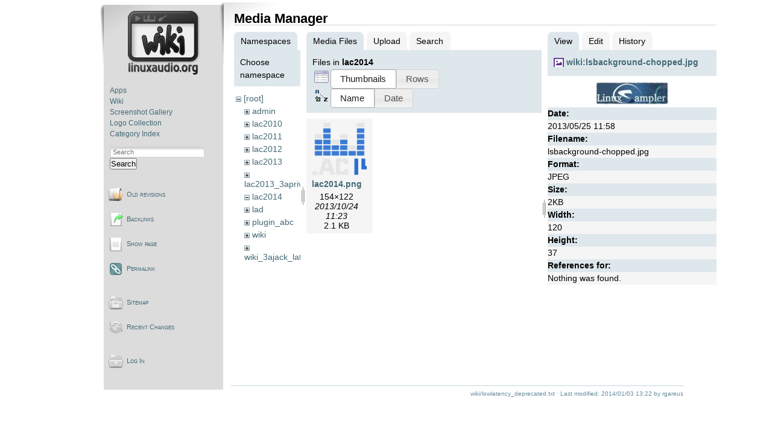

--- FILE ---
content_type: text/html; charset=utf-8
request_url: https://wiki.linuxaudio.org/wiki/lowlatency_deprecated?ns=lac2014&tab_files=files&do=media&tab_details=view&image=wiki%3Alsbackground-chopped.jpg
body_size: 3432
content:
<!DOCTYPE html PUBLIC "-//W3C//DTD XHTML 1.0 Transitional//EN"
 "http://www.w3.org/TR/xhtml1/DTD/xhtml1-transitional.dtd">
<html xmlns="http://www.w3.org/1999/xhtml" xml:lang="en"
 lang="en" dir="ltr">
<head>
  <meta http-equiv="Content-Type" content="text/html; charset=utf-8" />
  <title>
    Low-Latency HOWTO    [Linux-Sound]
  </title>

  <meta name="generator" content="DokuWiki"/>
<meta name="robots" content="noindex,nofollow"/>
<link rel="search" type="application/opensearchdescription+xml" href="/lib/exe/opensearch.php" title="Linux-Sound"/>
<link rel="start" href="/"/>
<link rel="contents" href="/wiki/lowlatency_deprecated?do=index" title="Sitemap"/>
<link rel="manifest" href="/lib/exe/manifest.php" crossorigin="use-credentials"/>
<link rel="alternate" type="application/rss+xml" title="Recent Changes" href="/feed.php"/>
<link rel="alternate" type="application/rss+xml" title="Current namespace" href="/feed.php?mode=list&amp;ns=wiki"/>
<link rel="alternate" type="text/html" title="Plain HTML" href="/_export/xhtml/wiki/lowlatency_deprecated"/>
<link rel="alternate" type="text/plain" title="Wiki Markup" href="/_export/raw/wiki/lowlatency_deprecated"/>
<link rel="stylesheet" href="/lib/exe/css.php?t=lau2&amp;tseed=872522e34d16dbd09244187885a41aa0"/>
<script >var NS='wiki';var JSINFO = {"plugin_folded":{"hide":"hide","reveal":"reveal"},"isadmin":0,"isauth":0,"id":"wiki:lowlatency_deprecated","namespace":"wiki","ACT":"media","useHeadingNavigation":1,"useHeadingContent":1};(function(H){H.className=H.className.replace(/\bno-js\b/,'js')})(document.documentElement);</script>
<script src="/lib/exe/jquery.php?tseed=8faf3dc90234d51a499f4f428a0eae43" defer="defer"></script>
<script src="/lib/exe/js.php?t=lau2&amp;tseed=872522e34d16dbd09244187885a41aa0" defer="defer"></script>
  <link rel="shortcut icon" href="/lib/tpl/lau2/images/favicon.ico" />

  </head>

<body>
<div class="dokuwiki">
  
    <div class="sideandpage" >
	<div class="sideleft">
			<div class="userbar">
				<div id="sidebarActionTableId">
				<table><tr><td>
					<div class="smallpadding">
					<div id="sidebar">
							<div style="text-align:center; margin-bottom:1.5em;"><a href="http://wiki.linuxaudio.org" accesskey="h" title="[ALT+H]"><img src="/lib/tpl/lau2//images/logo-wiki.png" alt="http://wiki.linuxaudio.org"/></a></div>
	<ul class="primary">
<li class="level1"><div class="li"> <a href="/apps/start" class="wikilink1" target="_parent" title="apps:start" data-wiki-id="apps:start">Apps</a></div></li><li class="level1"><div class="li"> <a href="/wiki/start" class="wikilink1" target="_parent" title="wiki:start" data-wiki-id="wiki:start">Wiki</a></div></li><li class="level1"><div class="li"> <a href="/apps/screenshots" class="wikilink1" target="_parent" title="apps:screenshots" data-wiki-id="apps:screenshots">Screenshot Gallery</a></div></li><li class="level1"><div class="li"> <a href="/apps/logos" class="wikilink1" target="_parent" title="apps:logos" data-wiki-id="apps:logos">Logo Collection</a></div></li><li class="level1"><div class="li"> <a href="/apps/categories/start" class="wikilink1" target="_parent" title="apps:categories:start" data-wiki-id="apps:categories:start">Category Index</a></div></li></ul>					</div>
					</div>
					<div style="margin-top:1em">
					      <form action="/start" method="get" role="search" class="search doku_form" id="dw__search" accept-charset="utf-8"><input type="hidden" name="do" value="search" /><input type="hidden" name="id" value="wiki:lowlatency_deprecated" /><div class="no"><input name="q" type="text" class="edit" title="[F]" accesskey="f" placeholder="Search" autocomplete="on" id="qsearch__in" value="" /><button value="1" type="submit" title="Search">Search</button><div id="qsearch__out" class="ajax_qsearch JSpopup"></div></div></form>					</div>
				</td></tr></table>
				</div>

						<div id="pageActionTableId"  ><div>
		        <table cellspacing="0" cellpadding="2" border="0" width="100%" >
		          <tr><td>
																<div class="smallpadding"><a href="/wiki/lowlatency_deprecated?do=revisions"  class="action revs" accesskey="o" rel="nofollow" title="Old revisions [O]">Old revisions</a></div></td></tr><tr><td>
																	      							<div class="smallpadding"><a href="/wiki/lowlatency_deprecated?do=backlink"  class="action backlink" rel="nofollow" title="Backlinks">Backlinks</a></div></td></tr><tr><td>
																	      							<div class="smallpadding"><a href="/wiki/lowlatency_deprecated?do="  class="action show" accesskey="v" rel="nofollow" title="Show page [V]">Show page</a></div></td></tr><tr><td>
																	      							<div class="smallpadding"><a href="/wiki/lowlatency_deprecated?rev=1388755337" class="action permalink" rel="nofollow">Permalink</a></div></td></tr><tr><td>
			</td></tr></table></div></div>


						<div id="wikiActionTableId"  ><div>
		        <table cellspacing="0" cellpadding="2" border="0" width="100%" >
				<tr><td>
																<div class="smallpadding"><a href="/wiki/lowlatency_deprecated?do=index"  class="action index" accesskey="x" rel="nofollow" title="Sitemap [X]">Sitemap</a></div></td></tr><tr><td>
																	      							<div class="smallpadding"><a href="/wiki/lowlatency_deprecated?do=recent"  class="action recent" accesskey="r" rel="nofollow" title="Recent Changes [R]">Recent Changes</a></div></td></tr><tr><td>
																			</td></tr></table></div></div>
	

						<div id="userActionTableId"  ><div>
		        <table cellspacing="0" cellpadding="2" border="0" width="100%" >
				<tr><td>
														        <div class="smallpadding"><a href="/wiki/lowlatency_deprecated?do=login&amp;sectok="  class="action login" rel="nofollow" title="Log In">Log In</a>																		</div></td></tr><tr><td>
																																												</td></tr></table></div></div>

					<div style="font-size:70%; margin:10px 20px 5px 30px; text-align:center;">
			</div>
		</div>
      </div>

  
	      <div class="mainright" >
	        <div class="page">
        	  <!-- wikipage start -->
	          <div id="mediamanager__page">
<h1>Media Manager</h1>
<div class="panel namespaces">
<h2>Namespaces</h2>
<div class="panelHeader">Choose namespace</div>
<div class="panelContent" id="media__tree">

<ul class="idx">
<li class="media level0 open"><img src="/lib/images/minus.gif" alt="−" /><div class="li"><a href="/wiki/lowlatency_deprecated?ns=&amp;tab_files=files&amp;do=media&amp;tab_details=view&amp;image=wiki%3Alsbackground-chopped.jpg" class="idx_dir">[root]</a></div>
<ul class="idx">
<li class="media level1 closed"><img src="/lib/images/plus.gif" alt="+" /><div class="li"><a href="/wiki/lowlatency_deprecated?ns=admin&amp;tab_files=files&amp;do=media&amp;tab_details=view&amp;image=wiki%3Alsbackground-chopped.jpg" class="idx_dir">admin</a></div></li>
<li class="media level1 closed"><img src="/lib/images/plus.gif" alt="+" /><div class="li"><a href="/wiki/lowlatency_deprecated?ns=lac2010&amp;tab_files=files&amp;do=media&amp;tab_details=view&amp;image=wiki%3Alsbackground-chopped.jpg" class="idx_dir">lac2010</a></div></li>
<li class="media level1 closed"><img src="/lib/images/plus.gif" alt="+" /><div class="li"><a href="/wiki/lowlatency_deprecated?ns=lac2011&amp;tab_files=files&amp;do=media&amp;tab_details=view&amp;image=wiki%3Alsbackground-chopped.jpg" class="idx_dir">lac2011</a></div></li>
<li class="media level1 closed"><img src="/lib/images/plus.gif" alt="+" /><div class="li"><a href="/wiki/lowlatency_deprecated?ns=lac2012&amp;tab_files=files&amp;do=media&amp;tab_details=view&amp;image=wiki%3Alsbackground-chopped.jpg" class="idx_dir">lac2012</a></div></li>
<li class="media level1 closed"><img src="/lib/images/plus.gif" alt="+" /><div class="li"><a href="/wiki/lowlatency_deprecated?ns=lac2013&amp;tab_files=files&amp;do=media&amp;tab_details=view&amp;image=wiki%3Alsbackground-chopped.jpg" class="idx_dir">lac2013</a></div></li>
<li class="media level1 closed"><img src="/lib/images/plus.gif" alt="+" /><div class="li"><a href="/wiki/lowlatency_deprecated?ns=lac2013_3aprivate&amp;tab_files=files&amp;do=media&amp;tab_details=view&amp;image=wiki%3Alsbackground-chopped.jpg" class="idx_dir">lac2013_3aprivate</a></div></li>
<li class="media level1 open"><img src="/lib/images/minus.gif" alt="−" /><div class="li"><a href="/wiki/lowlatency_deprecated?ns=lac2014&amp;tab_files=files&amp;do=media&amp;tab_details=view&amp;image=wiki%3Alsbackground-chopped.jpg" class="idx_dir">lac2014</a></div></li>
<li class="media level1 closed"><img src="/lib/images/plus.gif" alt="+" /><div class="li"><a href="/wiki/lowlatency_deprecated?ns=lad&amp;tab_files=files&amp;do=media&amp;tab_details=view&amp;image=wiki%3Alsbackground-chopped.jpg" class="idx_dir">lad</a></div></li>
<li class="media level1 closed"><img src="/lib/images/plus.gif" alt="+" /><div class="li"><a href="/wiki/lowlatency_deprecated?ns=plugin_abc&amp;tab_files=files&amp;do=media&amp;tab_details=view&amp;image=wiki%3Alsbackground-chopped.jpg" class="idx_dir">plugin_abc</a></div></li>
<li class="media level1 closed"><img src="/lib/images/plus.gif" alt="+" /><div class="li"><a href="/wiki/lowlatency_deprecated?ns=wiki&amp;tab_files=files&amp;do=media&amp;tab_details=view&amp;image=wiki%3Alsbackground-chopped.jpg" class="idx_dir">wiki</a></div></li>
<li class="media level1 closed"><img src="/lib/images/plus.gif" alt="+" /><div class="li"><a href="/wiki/lowlatency_deprecated?ns=wiki_3ajack_latency_tests&amp;tab_files=files&amp;do=media&amp;tab_details=view&amp;image=wiki%3Alsbackground-chopped.jpg" class="idx_dir">wiki_3ajack_latency_tests</a></div></li>
</ul></li>
</ul>
</div>
</div>
<div class="panel filelist">
<h2 class="a11y">Media Files</h2>
<ul class="tabs">
<li><strong>Media Files</strong></li>
<li><a href="/wiki/lowlatency_deprecated?tab_files=upload&amp;do=media&amp;tab_details=view&amp;image=wiki%3Alsbackground-chopped.jpg&amp;ns=lac2014">Upload</a></li>
<li><a href="/wiki/lowlatency_deprecated?tab_files=search&amp;do=media&amp;tab_details=view&amp;image=wiki%3Alsbackground-chopped.jpg&amp;ns=lac2014">Search</a></li>
</ul>
<div class="panelHeader">
<h3>Files in <strong>lac2014</strong></h3>
<form method="get" action="/wiki/lowlatency_deprecated" class="options doku_form" accept-charset="utf-8"><input type="hidden" name="sectok" value="" /><input type="hidden" name="do" value="media" /><input type="hidden" name="tab_files" value="files" /><input type="hidden" name="tab_details" value="view" /><input type="hidden" name="image" value="wiki:lsbackground-chopped.jpg" /><input type="hidden" name="ns" value="lac2014" /><div class="no"><ul>
<li class="listType"><label for="listType__thumbs" class="thumbs">
<input name="list_dwmedia" type="radio" value="thumbs" id="listType__thumbs" class="thumbs" checked="checked" />
<span>Thumbnails</span>
</label><label for="listType__rows" class="rows">
<input name="list_dwmedia" type="radio" value="rows" id="listType__rows" class="rows" />
<span>Rows</span>
</label></li>
<li class="sortBy"><label for="sortBy__name" class="name">
<input name="sort_dwmedia" type="radio" value="name" id="sortBy__name" class="name" checked="checked" />
<span>Name</span>
</label><label for="sortBy__date" class="date">
<input name="sort_dwmedia" type="radio" value="date" id="sortBy__date" class="date" />
<span>Date</span>
</label></li>
<li><button value="1" type="submit">Apply</button></li>
</ul>
</div></form></div>
<div class="panelContent">
<ul class="thumbs"><li><dl title="lac2014.png"><dt><a id="l_:lac2014:lac2014.png" class="image thumb" href="/wiki/lowlatency_deprecated?image=lac2014%3Alac2014.png&amp;ns=lac2014&amp;tab_details=view&amp;do=media&amp;tab_files=files"><img src="/_media/lac2014/lac2014.png?w=90&amp;h=90&amp;tok=d5fd8f" alt="lac2014.png" loading="lazy" width="90" height="90" /></a></dt><dd class="name"><a href="/wiki/lowlatency_deprecated?image=lac2014%3Alac2014.png&amp;ns=lac2014&amp;tab_details=view&amp;do=media&amp;tab_files=files" id="h_:lac2014:lac2014.png">lac2014.png</a></dd><dd class="size">154&#215;122</dd><dd class="date">2013/10/24 11:23</dd><dd class="filesize">2.1 KB</dd></dl></li></ul>
</div>
</div>
<div class="panel file">
<h2 class="a11y">File</h2>
<ul class="tabs">
<li><strong>View</strong></li>
<li><a href="/wiki/lowlatency_deprecated?tab_details=edit&amp;do=media&amp;tab_files=files&amp;image=wiki%3Alsbackground-chopped.jpg&amp;ns=lac2014">Edit</a></li>
<li><a href="/wiki/lowlatency_deprecated?tab_details=history&amp;do=media&amp;tab_files=files&amp;image=wiki%3Alsbackground-chopped.jpg&amp;ns=lac2014">History</a></li>
</ul>
<div class="panelHeader"><h3><strong><a href="/_media/wiki/lsbackground-chopped.jpg" class="select mediafile mf_jpg" title="View original file">wiki:lsbackground-chopped.jpg</a></strong></h3></div>
<div class="panelContent">
<div class="image"><a href="/_media/wiki/lsbackground-chopped.jpg?t=1369483117&amp;w=120&amp;h=37&amp;tok=04709a" target="_blank" title="View original file"><img src="/_media/wiki/lsbackground-chopped.jpg?t=1369483117&amp;w=120&amp;h=37&amp;tok=04709a" alt="" style="max-width: 120px;" /></a></div><ul class="actions"></ul><dl>
<dt>Date:</dt><dd>2013/05/25 11:58</dd>
<dt>Filename:</dt><dd>lsbackground-chopped.jpg</dd>
<dt>Format:</dt><dd>JPEG</dd>
<dt>Size:</dt><dd>2KB</dd>
<dt>Width:</dt><dd>120</dd>
<dt>Height:</dt><dd>37</dd>
</dl>
<dl>
<dt>References for:</dt><dd>Nothing was found.</dd></dl>
</div>
</div>
</div>
	          <!-- wikipage stop -->
        	</div>
			<div class="clearer"></div>
			<div class="stylefoot">
			  <div class="meta">
				<div class="user">
				  				</div>
				<div class="doc">
				  <bdi>wiki/lowlatency_deprecated.txt</bdi> · Last modified: <time datetime="2014-01-03T13:22:17+0000">2014/01/03 13:22</time> by <bdi>rgareus</bdi>				</div>
			  </div>
			</div>
			<div class="clearer"></div>
	     </div>
  </div>

  <div class="clearer"></div>
  </div>

<div class="no"><img src="/lib/exe/taskrunner.php?id=wiki%3Alowlatency_deprecated&amp;1767189677" width="2" height="1" alt="" /></div>
</body>
</html>
